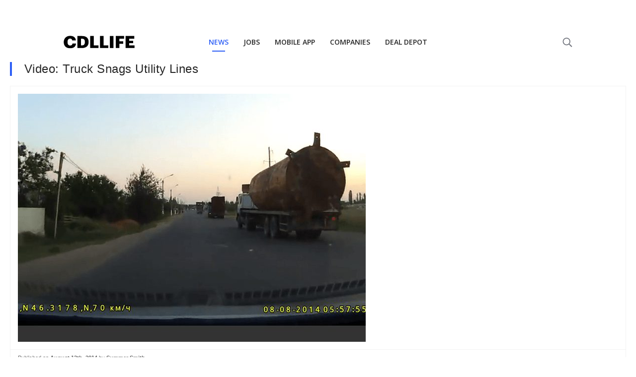

--- FILE ---
content_type: text/html; charset=utf-8
request_url: https://www.google.com/recaptcha/api2/aframe
body_size: 267
content:
<!DOCTYPE HTML><html><head><meta http-equiv="content-type" content="text/html; charset=UTF-8"></head><body><script nonce="a-bJYJ3J6s4gSUVOTWMbuA">/** Anti-fraud and anti-abuse applications only. See google.com/recaptcha */ try{var clients={'sodar':'https://pagead2.googlesyndication.com/pagead/sodar?'};window.addEventListener("message",function(a){try{if(a.source===window.parent){var b=JSON.parse(a.data);var c=clients[b['id']];if(c){var d=document.createElement('img');d.src=c+b['params']+'&rc='+(localStorage.getItem("rc::a")?sessionStorage.getItem("rc::b"):"");window.document.body.appendChild(d);sessionStorage.setItem("rc::e",parseInt(sessionStorage.getItem("rc::e")||0)+1);localStorage.setItem("rc::h",'1769550797090');}}}catch(b){}});window.parent.postMessage("_grecaptcha_ready", "*");}catch(b){}</script></body></html>